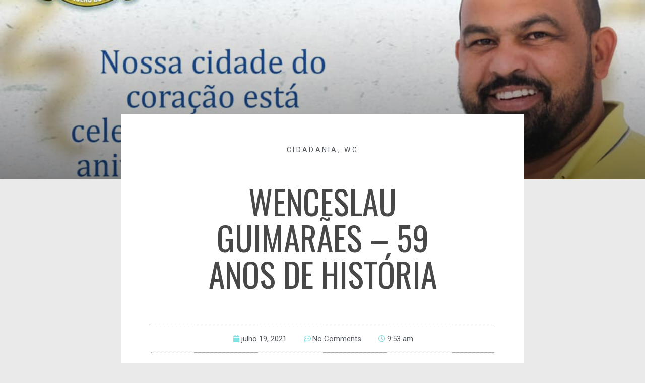

--- FILE ---
content_type: text/html; charset=UTF-8
request_url: https://blogdobozo.com.br/wenceslau-guimaraes-59-anos-de-historia/19/07/2021/
body_size: 15790
content:
<!DOCTYPE html>
<html lang="pt-BR" itemscope itemtype="https://schema.org/BlogPosting">
<head>
	<meta charset="UTF-8">
		<title>Wenceslau Guimarães – 59 anos de História &#8211; blogdobozo.com.br</title>
<meta name='robots' content='max-image-preview:large' />
<link rel='dns-prefetch' href='//fonts.googleapis.com' />
<link rel="alternate" type="application/rss+xml" title="Feed para blogdobozo.com.br &raquo;" href="https://blogdobozo.com.br/feed/" />
<link rel="alternate" type="application/rss+xml" title="Feed de comentários para blogdobozo.com.br &raquo;" href="https://blogdobozo.com.br/comments/feed/" />
<link rel="alternate" type="application/rss+xml" title="Feed de comentários para blogdobozo.com.br &raquo; Wenceslau Guimarães – 59 anos de História" href="https://blogdobozo.com.br/wenceslau-guimaraes-59-anos-de-historia/19/07/2021/feed/" />
<link rel="alternate" title="oEmbed (JSON)" type="application/json+oembed" href="https://blogdobozo.com.br/wp-json/oembed/1.0/embed?url=https%3A%2F%2Fblogdobozo.com.br%2Fwenceslau-guimaraes-59-anos-de-historia%2F19%2F07%2F2021%2F" />
<link rel="alternate" title="oEmbed (XML)" type="text/xml+oembed" href="https://blogdobozo.com.br/wp-json/oembed/1.0/embed?url=https%3A%2F%2Fblogdobozo.com.br%2Fwenceslau-guimaraes-59-anos-de-historia%2F19%2F07%2F2021%2F&#038;format=xml" />
<style id='wp-img-auto-sizes-contain-inline-css' type='text/css'>
img:is([sizes=auto i],[sizes^="auto," i]){contain-intrinsic-size:3000px 1500px}
/*# sourceURL=wp-img-auto-sizes-contain-inline-css */
</style>

<style id='wp-emoji-styles-inline-css' type='text/css'>

	img.wp-smiley, img.emoji {
		display: inline !important;
		border: none !important;
		box-shadow: none !important;
		height: 1em !important;
		width: 1em !important;
		margin: 0 0.07em !important;
		vertical-align: -0.1em !important;
		background: none !important;
		padding: 0 !important;
	}
/*# sourceURL=wp-emoji-styles-inline-css */
</style>
<link rel='stylesheet' id='wp-block-library-css' href='https://blogdobozo.com.br/wp-includes/css/dist/block-library/style.min.css?ver=6.9' type='text/css' media='all' />
<style id='global-styles-inline-css' type='text/css'>
:root{--wp--preset--aspect-ratio--square: 1;--wp--preset--aspect-ratio--4-3: 4/3;--wp--preset--aspect-ratio--3-4: 3/4;--wp--preset--aspect-ratio--3-2: 3/2;--wp--preset--aspect-ratio--2-3: 2/3;--wp--preset--aspect-ratio--16-9: 16/9;--wp--preset--aspect-ratio--9-16: 9/16;--wp--preset--color--black: #000000;--wp--preset--color--cyan-bluish-gray: #abb8c3;--wp--preset--color--white: #ffffff;--wp--preset--color--pale-pink: #f78da7;--wp--preset--color--vivid-red: #cf2e2e;--wp--preset--color--luminous-vivid-orange: #ff6900;--wp--preset--color--luminous-vivid-amber: #fcb900;--wp--preset--color--light-green-cyan: #7bdcb5;--wp--preset--color--vivid-green-cyan: #00d084;--wp--preset--color--pale-cyan-blue: #8ed1fc;--wp--preset--color--vivid-cyan-blue: #0693e3;--wp--preset--color--vivid-purple: #9b51e0;--wp--preset--gradient--vivid-cyan-blue-to-vivid-purple: linear-gradient(135deg,rgb(6,147,227) 0%,rgb(155,81,224) 100%);--wp--preset--gradient--light-green-cyan-to-vivid-green-cyan: linear-gradient(135deg,rgb(122,220,180) 0%,rgb(0,208,130) 100%);--wp--preset--gradient--luminous-vivid-amber-to-luminous-vivid-orange: linear-gradient(135deg,rgb(252,185,0) 0%,rgb(255,105,0) 100%);--wp--preset--gradient--luminous-vivid-orange-to-vivid-red: linear-gradient(135deg,rgb(255,105,0) 0%,rgb(207,46,46) 100%);--wp--preset--gradient--very-light-gray-to-cyan-bluish-gray: linear-gradient(135deg,rgb(238,238,238) 0%,rgb(169,184,195) 100%);--wp--preset--gradient--cool-to-warm-spectrum: linear-gradient(135deg,rgb(74,234,220) 0%,rgb(151,120,209) 20%,rgb(207,42,186) 40%,rgb(238,44,130) 60%,rgb(251,105,98) 80%,rgb(254,248,76) 100%);--wp--preset--gradient--blush-light-purple: linear-gradient(135deg,rgb(255,206,236) 0%,rgb(152,150,240) 100%);--wp--preset--gradient--blush-bordeaux: linear-gradient(135deg,rgb(254,205,165) 0%,rgb(254,45,45) 50%,rgb(107,0,62) 100%);--wp--preset--gradient--luminous-dusk: linear-gradient(135deg,rgb(255,203,112) 0%,rgb(199,81,192) 50%,rgb(65,88,208) 100%);--wp--preset--gradient--pale-ocean: linear-gradient(135deg,rgb(255,245,203) 0%,rgb(182,227,212) 50%,rgb(51,167,181) 100%);--wp--preset--gradient--electric-grass: linear-gradient(135deg,rgb(202,248,128) 0%,rgb(113,206,126) 100%);--wp--preset--gradient--midnight: linear-gradient(135deg,rgb(2,3,129) 0%,rgb(40,116,252) 100%);--wp--preset--font-size--small: 13px;--wp--preset--font-size--medium: 20px;--wp--preset--font-size--large: 36px;--wp--preset--font-size--x-large: 42px;--wp--preset--spacing--20: 0.44rem;--wp--preset--spacing--30: 0.67rem;--wp--preset--spacing--40: 1rem;--wp--preset--spacing--50: 1.5rem;--wp--preset--spacing--60: 2.25rem;--wp--preset--spacing--70: 3.38rem;--wp--preset--spacing--80: 5.06rem;--wp--preset--shadow--natural: 6px 6px 9px rgba(0, 0, 0, 0.2);--wp--preset--shadow--deep: 12px 12px 50px rgba(0, 0, 0, 0.4);--wp--preset--shadow--sharp: 6px 6px 0px rgba(0, 0, 0, 0.2);--wp--preset--shadow--outlined: 6px 6px 0px -3px rgb(255, 255, 255), 6px 6px rgb(0, 0, 0);--wp--preset--shadow--crisp: 6px 6px 0px rgb(0, 0, 0);}:where(.is-layout-flex){gap: 0.5em;}:where(.is-layout-grid){gap: 0.5em;}body .is-layout-flex{display: flex;}.is-layout-flex{flex-wrap: wrap;align-items: center;}.is-layout-flex > :is(*, div){margin: 0;}body .is-layout-grid{display: grid;}.is-layout-grid > :is(*, div){margin: 0;}:where(.wp-block-columns.is-layout-flex){gap: 2em;}:where(.wp-block-columns.is-layout-grid){gap: 2em;}:where(.wp-block-post-template.is-layout-flex){gap: 1.25em;}:where(.wp-block-post-template.is-layout-grid){gap: 1.25em;}.has-black-color{color: var(--wp--preset--color--black) !important;}.has-cyan-bluish-gray-color{color: var(--wp--preset--color--cyan-bluish-gray) !important;}.has-white-color{color: var(--wp--preset--color--white) !important;}.has-pale-pink-color{color: var(--wp--preset--color--pale-pink) !important;}.has-vivid-red-color{color: var(--wp--preset--color--vivid-red) !important;}.has-luminous-vivid-orange-color{color: var(--wp--preset--color--luminous-vivid-orange) !important;}.has-luminous-vivid-amber-color{color: var(--wp--preset--color--luminous-vivid-amber) !important;}.has-light-green-cyan-color{color: var(--wp--preset--color--light-green-cyan) !important;}.has-vivid-green-cyan-color{color: var(--wp--preset--color--vivid-green-cyan) !important;}.has-pale-cyan-blue-color{color: var(--wp--preset--color--pale-cyan-blue) !important;}.has-vivid-cyan-blue-color{color: var(--wp--preset--color--vivid-cyan-blue) !important;}.has-vivid-purple-color{color: var(--wp--preset--color--vivid-purple) !important;}.has-black-background-color{background-color: var(--wp--preset--color--black) !important;}.has-cyan-bluish-gray-background-color{background-color: var(--wp--preset--color--cyan-bluish-gray) !important;}.has-white-background-color{background-color: var(--wp--preset--color--white) !important;}.has-pale-pink-background-color{background-color: var(--wp--preset--color--pale-pink) !important;}.has-vivid-red-background-color{background-color: var(--wp--preset--color--vivid-red) !important;}.has-luminous-vivid-orange-background-color{background-color: var(--wp--preset--color--luminous-vivid-orange) !important;}.has-luminous-vivid-amber-background-color{background-color: var(--wp--preset--color--luminous-vivid-amber) !important;}.has-light-green-cyan-background-color{background-color: var(--wp--preset--color--light-green-cyan) !important;}.has-vivid-green-cyan-background-color{background-color: var(--wp--preset--color--vivid-green-cyan) !important;}.has-pale-cyan-blue-background-color{background-color: var(--wp--preset--color--pale-cyan-blue) !important;}.has-vivid-cyan-blue-background-color{background-color: var(--wp--preset--color--vivid-cyan-blue) !important;}.has-vivid-purple-background-color{background-color: var(--wp--preset--color--vivid-purple) !important;}.has-black-border-color{border-color: var(--wp--preset--color--black) !important;}.has-cyan-bluish-gray-border-color{border-color: var(--wp--preset--color--cyan-bluish-gray) !important;}.has-white-border-color{border-color: var(--wp--preset--color--white) !important;}.has-pale-pink-border-color{border-color: var(--wp--preset--color--pale-pink) !important;}.has-vivid-red-border-color{border-color: var(--wp--preset--color--vivid-red) !important;}.has-luminous-vivid-orange-border-color{border-color: var(--wp--preset--color--luminous-vivid-orange) !important;}.has-luminous-vivid-amber-border-color{border-color: var(--wp--preset--color--luminous-vivid-amber) !important;}.has-light-green-cyan-border-color{border-color: var(--wp--preset--color--light-green-cyan) !important;}.has-vivid-green-cyan-border-color{border-color: var(--wp--preset--color--vivid-green-cyan) !important;}.has-pale-cyan-blue-border-color{border-color: var(--wp--preset--color--pale-cyan-blue) !important;}.has-vivid-cyan-blue-border-color{border-color: var(--wp--preset--color--vivid-cyan-blue) !important;}.has-vivid-purple-border-color{border-color: var(--wp--preset--color--vivid-purple) !important;}.has-vivid-cyan-blue-to-vivid-purple-gradient-background{background: var(--wp--preset--gradient--vivid-cyan-blue-to-vivid-purple) !important;}.has-light-green-cyan-to-vivid-green-cyan-gradient-background{background: var(--wp--preset--gradient--light-green-cyan-to-vivid-green-cyan) !important;}.has-luminous-vivid-amber-to-luminous-vivid-orange-gradient-background{background: var(--wp--preset--gradient--luminous-vivid-amber-to-luminous-vivid-orange) !important;}.has-luminous-vivid-orange-to-vivid-red-gradient-background{background: var(--wp--preset--gradient--luminous-vivid-orange-to-vivid-red) !important;}.has-very-light-gray-to-cyan-bluish-gray-gradient-background{background: var(--wp--preset--gradient--very-light-gray-to-cyan-bluish-gray) !important;}.has-cool-to-warm-spectrum-gradient-background{background: var(--wp--preset--gradient--cool-to-warm-spectrum) !important;}.has-blush-light-purple-gradient-background{background: var(--wp--preset--gradient--blush-light-purple) !important;}.has-blush-bordeaux-gradient-background{background: var(--wp--preset--gradient--blush-bordeaux) !important;}.has-luminous-dusk-gradient-background{background: var(--wp--preset--gradient--luminous-dusk) !important;}.has-pale-ocean-gradient-background{background: var(--wp--preset--gradient--pale-ocean) !important;}.has-electric-grass-gradient-background{background: var(--wp--preset--gradient--electric-grass) !important;}.has-midnight-gradient-background{background: var(--wp--preset--gradient--midnight) !important;}.has-small-font-size{font-size: var(--wp--preset--font-size--small) !important;}.has-medium-font-size{font-size: var(--wp--preset--font-size--medium) !important;}.has-large-font-size{font-size: var(--wp--preset--font-size--large) !important;}.has-x-large-font-size{font-size: var(--wp--preset--font-size--x-large) !important;}
/*# sourceURL=global-styles-inline-css */
</style>

<style id='classic-theme-styles-inline-css' type='text/css'>
/*! This file is auto-generated */
.wp-block-button__link{color:#fff;background-color:#32373c;border-radius:9999px;box-shadow:none;text-decoration:none;padding:calc(.667em + 2px) calc(1.333em + 2px);font-size:1.125em}.wp-block-file__button{background:#32373c;color:#fff;text-decoration:none}
/*# sourceURL=/wp-includes/css/classic-themes.min.css */
</style>
<link rel='stylesheet' id='ae-pro-css-css' href='https://blogdobozo.com.br/wp-content/plugins/anywhere-elementor-pro/includes/assets/css/ae-pro.min.css?ver=6.9' type='text/css' media='all' />
<link rel='stylesheet' id='colormag_style-css' href='https://blogdobozo.com.br/wp-content/themes/colormag/style.css?ver=2.0.6' type='text/css' media='all' />
<style id='colormag_style-inline-css' type='text/css'>
.colormag-button,blockquote,button,input[type=reset],input[type=button],input[type=submit],#masthead.colormag-header-clean #site-navigation.main-small-navigation .menu-toggle,.fa.search-top:hover,#masthead.colormag-header-classic #site-navigation.main-small-navigation .menu-toggle,.main-navigation ul li.focus > a,#masthead.colormag-header-classic .main-navigation ul ul.sub-menu li.focus > a,.home-icon.front_page_on,.main-navigation a:hover,.main-navigation ul li ul li a:hover,.main-navigation ul li ul li:hover>a,.main-navigation ul li.current-menu-ancestor>a,.main-navigation ul li.current-menu-item ul li a:hover,.main-navigation ul li.current-menu-item>a,.main-navigation ul li.current_page_ancestor>a,.main-navigation ul li.current_page_item>a,.main-navigation ul li:hover>a,.main-small-navigation li a:hover,.site-header .menu-toggle:hover,#masthead.colormag-header-classic .main-navigation ul ul.sub-menu li:hover > a,#masthead.colormag-header-classic .main-navigation ul ul.sub-menu li.current-menu-ancestor > a,#masthead.colormag-header-classic .main-navigation ul ul.sub-menu li.current-menu-item > a,#masthead .main-small-navigation li:hover > a,#masthead .main-small-navigation li.current-page-ancestor > a,#masthead .main-small-navigation li.current-menu-ancestor > a,#masthead .main-small-navigation li.current-page-item > a,#masthead .main-small-navigation li.current-menu-item > a,.main-small-navigation .current-menu-item>a,.main-small-navigation .current_page_item > a,.promo-button-area a:hover,#content .wp-pagenavi .current,#content .wp-pagenavi a:hover,.format-link .entry-content a,.pagination span,.comments-area .comment-author-link span,#secondary .widget-title span,.footer-widgets-area .widget-title span,.colormag-footer--classic .footer-widgets-area .widget-title span::before,.advertisement_above_footer .widget-title span,#content .post .article-content .above-entry-meta .cat-links a,.page-header .page-title span,.entry-meta .post-format i,.more-link,.no-post-thumbnail,.widget_featured_slider .slide-content .above-entry-meta .cat-links a,.widget_highlighted_posts .article-content .above-entry-meta .cat-links a,.widget_featured_posts .article-content .above-entry-meta .cat-links a,.widget_featured_posts .widget-title span,.widget_slider_area .widget-title span,.widget_beside_slider .widget-title span,.wp-block-quote,.wp-block-quote.is-style-large,.wp-block-quote.has-text-align-right{background-color:#11ccca;}#site-title a,.next a:hover,.previous a:hover,.social-links i.fa:hover,a,#masthead.colormag-header-clean .social-links li:hover i.fa,#masthead.colormag-header-classic .social-links li:hover i.fa,#masthead.colormag-header-clean .breaking-news .newsticker a:hover,#masthead.colormag-header-classic .breaking-news .newsticker a:hover,#masthead.colormag-header-classic #site-navigation .fa.search-top:hover,#masthead.colormag-header-classic #site-navigation.main-navigation .random-post a:hover .fa-random,.dark-skin #masthead.colormag-header-classic #site-navigation.main-navigation .home-icon:hover .fa,#masthead .main-small-navigation li:hover > .sub-toggle i,.better-responsive-menu #masthead .main-small-navigation .sub-toggle.active .fa,#masthead.colormag-header-classic .main-navigation .home-icon a:hover .fa,.pagination a span:hover,#content .comments-area a.comment-edit-link:hover,#content .comments-area a.comment-permalink:hover,#content .comments-area article header cite a:hover,.comments-area .comment-author-link a:hover,.comment .comment-reply-link:hover,.nav-next a,.nav-previous a,.footer-widgets-area a:hover,a#scroll-up i,#content .post .article-content .entry-title a:hover,.entry-meta .byline i,.entry-meta .cat-links i,.entry-meta a,.post .entry-title a:hover,.search .entry-title a:hover,.entry-meta .comments-link a:hover,.entry-meta .edit-link a:hover,.entry-meta .posted-on a:hover,.entry-meta .tag-links a:hover,.single #content .tags a:hover,.post-box .entry-meta .cat-links a:hover,.post-box .entry-meta .posted-on a:hover,.post.post-box .entry-title a:hover,.widget_featured_slider .slide-content .below-entry-meta .byline a:hover,.widget_featured_slider .slide-content .below-entry-meta .comments a:hover,.widget_featured_slider .slide-content .below-entry-meta .posted-on a:hover,.widget_featured_slider .slide-content .entry-title a:hover,.byline a:hover,.comments a:hover,.edit-link a:hover,.posted-on a:hover,.tag-links a:hover,.widget_highlighted_posts .article-content .below-entry-meta .byline a:hover,.widget_highlighted_posts .article-content .below-entry-meta .comments a:hover,.widget_highlighted_posts .article-content .below-entry-meta .posted-on a:hover,.widget_highlighted_posts .article-content .entry-title a:hover,.widget_featured_posts .article-content .entry-title a:hover,.related-posts-main-title .fa,.single-related-posts .article-content .entry-title a:hover{color:#11ccca;}#site-navigation{border-top-color:#11ccca;}#masthead.colormag-header-classic .main-navigation ul ul.sub-menu li:hover,#masthead.colormag-header-classic .main-navigation ul ul.sub-menu li.current-menu-ancestor,#masthead.colormag-header-classic .main-navigation ul ul.sub-menu li.current-menu-item,#masthead.colormag-header-classic #site-navigation .menu-toggle,#masthead.colormag-header-classic #site-navigation .menu-toggle:hover,#masthead.colormag-header-classic .main-navigation ul > li:hover > a,#masthead.colormag-header-classic .main-navigation ul > li.current-menu-item > a,#masthead.colormag-header-classic .main-navigation ul > li.current-menu-ancestor > a,#masthead.colormag-header-classic .main-navigation ul li.focus > a,.promo-button-area a:hover,.pagination a span:hover{border-color:#11ccca;}#secondary .widget-title,.footer-widgets-area .widget-title,.advertisement_above_footer .widget-title,.page-header .page-title,.widget_featured_posts .widget-title,.widget_slider_area .widget-title,.widget_beside_slider .widget-title{border-bottom-color:#11ccca;}@media (max-width:768px){.better-responsive-menu .sub-toggle{background-color:#00aeac;}}.elementor .elementor-widget-wrap .tg-module-wrapper .module-title{border-bottom-color:#11ccca;}.elementor .elementor-widget-wrap .tg-module-wrapper .module-title span,.elementor .elementor-widget-wrap .tg-module-wrapper .tg-post-category{background-color:#11ccca;}.elementor .elementor-widget-wrap .tg-module-wrapper .tg-module-meta .tg-module-comments a:hover,.elementor .elementor-widget-wrap .tg-module-wrapper .tg-module-meta .tg-post-auther-name a:hover,.elementor .elementor-widget-wrap .tg-module-wrapper .tg-module-meta .tg-post-date a:hover,.elementor .elementor-widget-wrap .tg-module-wrapper .tg-module-title:hover a,.elementor .elementor-widget-wrap .tg-module-wrapper.tg-module-grid .tg_module_grid .tg-module-info .tg-module-meta a:hover{color:#11ccca;}
/*# sourceURL=colormag_style-inline-css */
</style>
<link rel='stylesheet' id='colormag-fontawesome-css' href='https://blogdobozo.com.br/wp-content/themes/colormag/fontawesome/css/font-awesome.min.css?ver=2.0.6' type='text/css' media='all' />
<link rel='stylesheet' id='colormag_googlefonts-css' href='//fonts.googleapis.com/css?family=Open+Sans%3A400%2C600&#038;ver=2.0.6' type='text/css' media='all' />
<link rel='stylesheet' id='elementor-icons-css' href='https://blogdobozo.com.br/wp-content/plugins/elementor/assets/lib/eicons/css/elementor-icons.min.css?ver=5.11.0' type='text/css' media='all' />
<link rel='stylesheet' id='elementor-animations-css' href='https://blogdobozo.com.br/wp-content/plugins/elementor/assets/lib/animations/animations.min.css?ver=3.1.4' type='text/css' media='all' />
<link rel='stylesheet' id='elementor-frontend-css' href='https://blogdobozo.com.br/wp-content/plugins/elementor/assets/css/frontend.min.css?ver=3.1.4' type='text/css' media='all' />
<style id='elementor-frontend-inline-css' type='text/css'>
.elementor-79 .elementor-element.elementor-element-26f2612d:not(.elementor-motion-effects-element-type-background), .elementor-79 .elementor-element.elementor-element-26f2612d > .elementor-motion-effects-container > .elementor-motion-effects-layer{background-image:url("https://blogdobozo.com.br/wp-content/uploads/2021/07/kk-niver.jpg");}
/*# sourceURL=elementor-frontend-inline-css */
</style>
<link rel='stylesheet' id='elementor-post-369-css' href='https://blogdobozo.com.br/wp-content/uploads/elementor/css/post-369.css?ver=1669754474' type='text/css' media='all' />
<link rel='stylesheet' id='elementor-pro-css' href='https://blogdobozo.com.br/wp-content/plugins/elementor-pro/assets/css/frontend.min.css?ver=3.1.1' type='text/css' media='all' />
<link rel='stylesheet' id='colormag-elementor-css' href='https://blogdobozo.com.br/wp-content/themes/colormag/inc/elementor/assets/css/elementor.min.css?ver=2.0.6' type='text/css' media='all' />
<link rel='stylesheet' id='namogo-icons-css' href='https://blogdobozo.com.br/wp-content/plugins/elementor-extras/assets/lib/nicons/css/nicons.css?ver=2.2.42' type='text/css' media='all' />
<link rel='stylesheet' id='elementor-extras-frontend-css' href='https://blogdobozo.com.br/wp-content/plugins/elementor-extras/assets/css/frontend.min.css?ver=2.2.42' type='text/css' media='all' />
<link rel='stylesheet' id='elementor-global-css' href='https://blogdobozo.com.br/wp-content/uploads/elementor/css/global.css?ver=1669754475' type='text/css' media='all' />
<link rel='stylesheet' id='elementor-post-43-css' href='https://blogdobozo.com.br/wp-content/uploads/elementor/css/post-43.css?ver=1669754475' type='text/css' media='all' />
<link rel='stylesheet' id='elementor-post-367-css' href='https://blogdobozo.com.br/wp-content/uploads/elementor/css/post-367.css?ver=1669754475' type='text/css' media='all' />
<link rel='stylesheet' id='elementor-post-79-css' href='https://blogdobozo.com.br/wp-content/uploads/elementor/css/post-79.css?ver=1669754475' type='text/css' media='all' />
<link rel='stylesheet' id='google-fonts-1-css' href='https://fonts.googleapis.com/css?family=Roboto%3A100%2C100italic%2C200%2C200italic%2C300%2C300italic%2C400%2C400italic%2C500%2C500italic%2C600%2C600italic%2C700%2C700italic%2C800%2C800italic%2C900%2C900italic%7CRoboto+Slab%3A100%2C100italic%2C200%2C200italic%2C300%2C300italic%2C400%2C400italic%2C500%2C500italic%2C600%2C600italic%2C700%2C700italic%2C800%2C800italic%2C900%2C900italic%7CVarela+Round%3A100%2C100italic%2C200%2C200italic%2C300%2C300italic%2C400%2C400italic%2C500%2C500italic%2C600%2C600italic%2C700%2C700italic%2C800%2C800italic%2C900%2C900italic%7COswald%3A100%2C100italic%2C200%2C200italic%2C300%2C300italic%2C400%2C400italic%2C500%2C500italic%2C600%2C600italic%2C700%2C700italic%2C800%2C800italic%2C900%2C900italic&#038;ver=6.9' type='text/css' media='all' />
<link rel='stylesheet' id='elementor-icons-shared-0-css' href='https://blogdobozo.com.br/wp-content/plugins/elementor/assets/lib/font-awesome/css/fontawesome.min.css?ver=5.15.1' type='text/css' media='all' />
<link rel='stylesheet' id='elementor-icons-fa-solid-css' href='https://blogdobozo.com.br/wp-content/plugins/elementor/assets/lib/font-awesome/css/solid.min.css?ver=5.15.1' type='text/css' media='all' />
<link rel='stylesheet' id='elementor-icons-fa-regular-css' href='https://blogdobozo.com.br/wp-content/plugins/elementor/assets/lib/font-awesome/css/regular.min.css?ver=5.15.1' type='text/css' media='all' />
<link rel='stylesheet' id='elementor-icons-fa-brands-css' href='https://blogdobozo.com.br/wp-content/plugins/elementor/assets/lib/font-awesome/css/brands.min.css?ver=5.15.1' type='text/css' media='all' />
<script type="text/javascript" src="https://blogdobozo.com.br/wp-includes/js/jquery/jquery.min.js?ver=3.7.1" id="jquery-core-js"></script>
<script type="text/javascript" src="https://blogdobozo.com.br/wp-includes/js/jquery/jquery-migrate.min.js?ver=3.4.1" id="jquery-migrate-js"></script>

<!-- OG: 3.2.1 -->
<meta property="og:image" content="https://blogdobozo.com.br/wp-content/uploads/2021/07/kk-niver.jpg" /><meta property="og:image:secure_url" content="https://blogdobozo.com.br/wp-content/uploads/2021/07/kk-niver.jpg" /><meta property="og:image:width" content="960" /><meta property="og:image:height" content="960" /><meta property="og:image:alt" content="kk niver" /><meta property="og:image:type" content="image/jpeg" /><meta property="og:description" content="Hoje é dia de comemorar o aniversário da nossa querida cidade! Wenceslau Guimarães comemora 59 anos de emancipação política e de história das pessoas que vivem aqui. Ainda tão jovem! Wenceslau Guimarães vem seguindo no caminho do desenvolvimento e apesar das dificuldades encontradas durante sua trajetória, as pessoas nunca desistiram de sonhar com um município..." /><meta property="og:type" content="article" /><meta property="og:locale" content="pt_BR" /><meta property="og:site_name" content="blogdobozo.com.br" /><meta property="og:logo" content="" size="128x128" /><meta property="og:title" content="Wenceslau Guimarães – 59 anos de História" /><meta property="og:url" content="https://blogdobozo.com.br/wenceslau-guimaraes-59-anos-de-historia/19/07/2021/" /><meta property="og:updated_time" content="2021-07-19T09:53:22-03:00" />
<meta property="article:published_time" content="2021-07-19T12:53:22+00:00" /><meta property="article:modified_time" content="2021-07-19T12:53:22+00:00" /><meta property="article:section" content="Cidadania" /><meta property="article:section" content="WG" /><meta property="article:author:first_name" content="Blog" /><meta property="article:author:last_name" content="do Bozó" /><meta property="article:author:username" content="Blog do Bozó" />
<meta property="twitter:partner" content="ogwp" /><meta property="twitter:card" content="summary_large_image" /><meta property="twitter:image" content="https://blogdobozo.com.br/wp-content/uploads/2021/07/kk-niver.jpg" /><meta property="twitter:image:alt" content="kk niver" /><meta property="twitter:title" content="Wenceslau Guimarães – 59 anos de História" /><meta property="twitter:description" content="Hoje é dia de comemorar o aniversário da nossa querida cidade! Wenceslau Guimarães comemora 59 anos de emancipação política e de história das pessoas que vivem aqui. Ainda tão jovem! Wenceslau..." /><meta property="twitter:url" content="https://blogdobozo.com.br/wenceslau-guimaraes-59-anos-de-historia/19/07/2021/" />
<meta itemprop="image" content="https://blogdobozo.com.br/wp-content/uploads/2021/07/kk-niver.jpg" /><meta itemprop="name" content="Wenceslau Guimarães – 59 anos de História" /><meta itemprop="headline" content="Wenceslau Guimarães – 59 anos de História" /><meta itemprop="description" content="Hoje é dia de comemorar o aniversário da nossa querida cidade! Wenceslau Guimarães comemora 59 anos de emancipação política e de história das pessoas que vivem aqui. Ainda tão jovem! Wenceslau Guimarães vem seguindo no caminho do desenvolvimento e apesar das dificuldades encontradas durante sua trajetória, as pessoas nunca desistiram de sonhar com um município..." /><meta itemprop="datePublished" content="2021-07-19" /><meta itemprop="dateModified" content="2021-07-19T12:53:22+00:00" /><meta itemprop="author" content="Blog do Bozó" />
<meta property="profile:first_name" content="Blog" /><meta property="profile:last_name" content="do Bozó" /><meta property="profile:username" content="Blog do Bozó" />
<!-- /OG -->

<link rel="https://api.w.org/" href="https://blogdobozo.com.br/wp-json/" /><link rel="alternate" title="JSON" type="application/json" href="https://blogdobozo.com.br/wp-json/wp/v2/posts/2062" /><link rel="EditURI" type="application/rsd+xml" title="RSD" href="https://blogdobozo.com.br/xmlrpc.php?rsd" />
<meta name="generator" content="WordPress 6.9" />
<link rel="canonical" href="https://blogdobozo.com.br/wenceslau-guimaraes-59-anos-de-historia/19/07/2021/" />
<link rel='shortlink' href='https://blogdobozo.com.br/?p=2062' />
<meta name="generator" content="Site Kit by Google 1.34.0" /><!-- Analytics by WP Statistics v14.0.2 - https://wp-statistics.com/ -->
<script>
            var WP_Statistics_http = new XMLHttpRequest();
        WP_Statistics_http.open("GET", "https://blogdobozo.com.br/wp-json/wp-statistics/v2/hit?wp_statistics_hit_rest=yes&track_all=1&current_page_type=post&current_page_id=2062&search_query&page_uri=L3dlbmNlc2xhdS1ndWltYXJhZXMtNTktYW5vcy1kZS1oaXN0b3JpYS8xOS8wNy8yMDIxLw=" + "&referred=" + encodeURIComponent(document.referrer) + "&_=" + Date.now(), true);
        WP_Statistics_http.setRequestHeader("Content-Type", "application/json;charset=UTF-8");
        WP_Statistics_http.send(null);
        </script>	<meta name="viewport" content="width=device-width, initial-scale=1.0, viewport-fit=cover" /></head>
<body class="wp-singular post-template-default single single-post postid-2062 single-format-standard custom-background wp-embed-responsive wp-theme-colormag no-sidebar-full-width wide elementor-default elementor-template-canvas elementor-kit-369 elementor-page-79">
			<div data-elementor-type="single-post" data-elementor-id="79" class="elementor elementor-79 elementor-location-single post-2062 post type-post status-publish format-standard has-post-thumbnail hentry category-cidadania category-wg" data-elementor-settings="[]">
		<div class="elementor-section-wrap">
					<section class="elementor-section elementor-top-section elementor-element elementor-element-26f2612d elementor-section-height-min-height elementor-section-items-top elementor-section-boxed elementor-section-height-default" data-id="26f2612d" data-element_type="section" data-settings="{&quot;background_background&quot;:&quot;classic&quot;}">
							<div class="elementor-background-overlay"></div>
							<div class="elementor-container elementor-column-gap-default">
					<div class="elementor-column elementor-col-100 elementor-top-column elementor-element elementor-element-756cc085" data-id="756cc085" data-element_type="column">
			<div class="elementor-widget-wrap">
									</div>
		</div>
							</div>
		</section>
				<section class="elementor-section elementor-top-section elementor-element elementor-element-431b8bc5 elementor-section-boxed elementor-section-height-default elementor-section-height-default" data-id="431b8bc5" data-element_type="section">
						<div class="elementor-container elementor-column-gap-default">
					<div class="elementor-column elementor-col-100 elementor-top-column elementor-element elementor-element-4adc8967" data-id="4adc8967" data-element_type="column" data-settings="{&quot;background_background&quot;:&quot;classic&quot;}">
			<div class="elementor-widget-wrap elementor-element-populated">
								<div class="elementor-element elementor-element-5c278e5a elementor-align-center elementor-widget elementor-widget-post-info" data-id="5c278e5a" data-element_type="widget" data-widget_type="post-info.default">
				<div class="elementor-widget-container">
					<ul class="elementor-inline-items elementor-icon-list-items elementor-post-info">
					<li class="elementor-icon-list-item elementor-repeater-item-5eb95cd elementor-inline-item" itemprop="about">
													<span class="elementor-icon-list-text elementor-post-info__item elementor-post-info__item--type-terms">
										<span class="elementor-post-info__terms-list">
				<a href="https://blogdobozo.com.br/category/cidadania/" class="elementor-post-info__terms-list-item">Cidadania</a>, <a href="https://blogdobozo.com.br/category/wg/" class="elementor-post-info__terms-list-item">WG</a>				</span>
					</span>
								</li>
				</ul>
				</div>
				</div>
				<div class="elementor-element elementor-element-1b67101b elementor-widget elementor-widget-theme-post-title elementor-page-title elementor-widget-heading" data-id="1b67101b" data-element_type="widget" data-widget_type="theme-post-title.default">
				<div class="elementor-widget-container">
			<h1 class="elementor-heading-title elementor-size-default">Wenceslau Guimarães – 59 anos de História</h1>		</div>
				</div>
				<div class="elementor-element elementor-element-e7d4a4d elementor-align-center elementor-widget elementor-widget-post-info" data-id="e7d4a4d" data-element_type="widget" data-widget_type="post-info.default">
				<div class="elementor-widget-container">
					<ul class="elementor-inline-items elementor-icon-list-items elementor-post-info">
					<li class="elementor-icon-list-item elementor-repeater-item-6bd1949 elementor-inline-item" itemprop="datePublished">
						<a href="https://blogdobozo.com.br/19/07/2021/">
											<span class="elementor-icon-list-icon">
								<i aria-hidden="true" class="fas fa-calendar"></i>							</span>
									<span class="elementor-icon-list-text elementor-post-info__item elementor-post-info__item--type-date">
										julho 19, 2021					</span>
									</a>
				</li>
				<li class="elementor-icon-list-item elementor-repeater-item-8a407e4 elementor-inline-item" itemprop="commentCount">
						<a href="https://blogdobozo.com.br/wenceslau-guimaraes-59-anos-de-historia/19/07/2021/#respond">
											<span class="elementor-icon-list-icon">
								<i aria-hidden="true" class="far fa-comment-dots"></i>							</span>
									<span class="elementor-icon-list-text elementor-post-info__item elementor-post-info__item--type-comments">
										No Comments					</span>
									</a>
				</li>
				<li class="elementor-icon-list-item elementor-repeater-item-b597005 elementor-inline-item">
										<span class="elementor-icon-list-icon">
								<i aria-hidden="true" class="far fa-clock"></i>							</span>
									<span class="elementor-icon-list-text elementor-post-info__item elementor-post-info__item--type-time">
										9:53 am					</span>
								</li>
				</ul>
				</div>
				</div>
				<div class="elementor-element elementor-element-203fbd98 elementor-widget elementor-widget-theme-post-content" data-id="203fbd98" data-element_type="widget" data-widget_type="theme-post-content.default">
				<div class="elementor-widget-container">
			<p style="text-align: center;"><img fetchpriority="high" decoding="async" class="alignnone  wp-image-2061" src="https://blogdobozo.com.br/wp-content/uploads/2021/07/wg-1-300x167.jpg" alt="" width="499" height="278" srcset="https://blogdobozo.com.br/wp-content/uploads/2021/07/wg-1-300x167.jpg 300w, https://blogdobozo.com.br/wp-content/uploads/2021/07/wg-1-768x427.jpg 768w, https://blogdobozo.com.br/wp-content/uploads/2021/07/wg-1.jpg 800w" sizes="(max-width: 499px) 100vw, 499px" /></p>
<p style="text-align: justify;">Hoje é dia de comemorar o aniversário da nossa querida cidade! Wenceslau Guimarães comemora 59 anos de emancipação política e de história das pessoas que vivem aqui. Ainda tão jovem! Wenceslau Guimarães vem seguindo no caminho do desenvolvimento e apesar das dificuldades encontradas durante sua trajetória, as pessoas nunca desistiram de sonhar com um município melhor. Hoje aos seus 59 anos, temos muito a comemorar com nossa População! Muitas foram as contribuições deixadas pelos políticos que por aqui passaram. Aos que contribuíram positivamente nosso reconhecimento e agradecimentos. Aos que contribuíram de modo não tão positivo, reforçamos que estamos aqui arduamente tentando recuperar o tempo perdido e lutando para que tenhamos um município cada dia melhor. Enquanto prefeito, agradeço a Deus e ao povo por ter me dado a oportunidade de contribuir para o desenvolvimento deste belíssimo município.</p>
<p style="text-align: justify;">Vamos comemorar por todos os motivos, sobretudo, pelas pessoas que vivem aqui!</p>
<p style="text-align: justify;">Carlos Alberto Liotério dos Santos</p>
<p style="text-align: justify;">Prefeito municipal</p>
<p style="text-align: justify;">
		</div>
				</div>
				<div class="elementor-element elementor-element-45de7b13 elementor-widget elementor-widget-heading" data-id="45de7b13" data-element_type="widget" data-widget_type="heading.default">
				<div class="elementor-widget-container">
			<h4 class="elementor-heading-title elementor-size-default">Gostou desse artigo?</h4>		</div>
				</div>
				<div class="elementor-element elementor-element-28cf29a9 elementor-grid-2 elementor-share-buttons--view-icon-text elementor-share-buttons--skin-gradient elementor-share-buttons--shape-square elementor-share-buttons--color-official elementor-widget elementor-widget-share-buttons" data-id="28cf29a9" data-element_type="widget" data-widget_type="share-buttons.default">
				<div class="elementor-widget-container">
					<div class="elementor-grid">
								<div class="elementor-grid-item">
						<div class="elementor-share-btn elementor-share-btn_facebook">
															<span class="elementor-share-btn__icon">
								<i class="fab fa-facebook"
								   aria-hidden="true"></i>
								<span
									class="elementor-screen-only">Share on facebook</span>
							</span>
																						<div class="elementor-share-btn__text">
																			<span class="elementor-share-btn__title">
										Facebook									</span>
																	</div>
													</div>
					</div>
									<div class="elementor-grid-item">
						<div class="elementor-share-btn elementor-share-btn_email">
															<span class="elementor-share-btn__icon">
								<i class="fas fa-envelope"
								   aria-hidden="true"></i>
								<span
									class="elementor-screen-only">Share on email</span>
							</span>
																						<div class="elementor-share-btn__text">
																			<span class="elementor-share-btn__title">
										Email									</span>
																	</div>
													</div>
					</div>
									<div class="elementor-grid-item">
						<div class="elementor-share-btn elementor-share-btn_telegram">
															<span class="elementor-share-btn__icon">
								<i class="fab fa-telegram"
								   aria-hidden="true"></i>
								<span
									class="elementor-screen-only">Share on telegram</span>
							</span>
																						<div class="elementor-share-btn__text">
																			<span class="elementor-share-btn__title">
										Telegram									</span>
																	</div>
													</div>
					</div>
									<div class="elementor-grid-item">
						<div class="elementor-share-btn elementor-share-btn_whatsapp">
															<span class="elementor-share-btn__icon">
								<i class="fab fa-whatsapp"
								   aria-hidden="true"></i>
								<span
									class="elementor-screen-only">Share on whatsapp</span>
							</span>
																						<div class="elementor-share-btn__text">
																			<span class="elementor-share-btn__title">
										WhatsApp									</span>
																	</div>
													</div>
					</div>
						</div>
				</div>
				</div>
				<div class="elementor-element elementor-element-1abff3bb elementor-widget elementor-widget-heading" data-id="1abff3bb" data-element_type="widget" data-widget_type="heading.default">
				<div class="elementor-widget-container">
			<h4 class="elementor-heading-title elementor-size-default">Deixe um comentário</h4>		</div>
				</div>
				<div class="elementor-element elementor-element-59d928b4 elementor-widget elementor-widget-facebook-comments" data-id="59d928b4" data-element_type="widget" data-widget_type="facebook-comments.default">
				<div class="elementor-widget-container">
			<div class="elementor-facebook-widget fb-comments" data-href="https://blogdobozo.com.br?p=2062" data-width="100%" data-numposts="10" data-order-by="social" style="min-height: 1px"></div>		</div>
				</div>
				<section class="elementor-section elementor-inner-section elementor-element elementor-element-0a11cae elementor-section-boxed elementor-section-height-default elementor-section-height-default" data-id="0a11cae" data-element_type="section">
						<div class="elementor-container elementor-column-gap-default">
					<div class="elementor-column elementor-col-50 elementor-inner-column elementor-element elementor-element-7e45de7" data-id="7e45de7" data-element_type="column">
			<div class="elementor-widget-wrap elementor-element-populated">
								<div class="elementor-element elementor-element-c35afc1 elementor-widget elementor-widget-ColorMag-Posts-Block-2" data-id="c35afc1" data-element_type="widget" data-widget_type="ColorMag-Posts-Block-2.default">
				<div class="elementor-widget-container">
			
		<div class="tg-module-block tg-module-wrapper tg-module-block--style-2">
			
			<div class="tg-row">
				
					<div class="tg-col-control">
						<div class="tg_module_block">
															<figure class="tg-module-thumb">
											<a href="https://blogdobozo.com.br/saiba-quem-e-a-cotada-para-assumir-a-casa-civil-no-lugar-de-rui-costa/20/01/2026/" class="tg-thumb-link">
			<img width="392" height="272" src="https://blogdobozo.com.br/wp-content/uploads/2026/01/H_20110730_115657-392x272.jpg" class="attachment-colormag-highlighted-post size-colormag-highlighted-post wp-post-image" alt="" decoding="async" srcset="https://blogdobozo.com.br/wp-content/uploads/2026/01/H_20110730_115657-392x272.jpg 392w, https://blogdobozo.com.br/wp-content/uploads/2026/01/H_20110730_115657-130x90.jpg 130w, https://blogdobozo.com.br/wp-content/uploads/2026/01/H_20110730_115657-600x417.jpg 600w" sizes="(max-width: 392px) 100vw, 392px" />		</a>
		<div class="tg-post-categories"><a href="https://blogdobozo.com.br/category/politica/" style="background:#262626" class="tg-post-category" rel="category tag">Política</a>&nbsp;</div>								</figure>
								
									<h3 class="tg-module-title entry-title">
			<a href="https://blogdobozo.com.br/saiba-quem-e-a-cotada-para-assumir-a-casa-civil-no-lugar-de-rui-costa/20/01/2026/">Saiba quem é a cotada para assumir a Casa Civil no lugar de Rui Costa</a>
		</h3>
		
		<div class="tg-module-meta">
			
			<span class="tg-post-date entry-date">
				<a href="https://blogdobozo.com.br/saiba-quem-e-a-cotada-para-assumir-a-casa-civil-no-lugar-de-rui-costa/20/01/2026/" rel="bookmark"><time class="entry-date published" datetime="2026-01-20T19:37:06-03:00">20/01/2026</time><time class="updated" datetime="2026-01-20T19:37:07-03:00">20/01/2026</time></a>			</span>

			<span class="tg-post-auther-name author vcard">
				<a class="url fn n" href="https://blogdobozo.com.br/author/bozo/">Blog do Bozó</a>			</span>

							<span class="tg-module-comments">
					<a href="https://blogdobozo.com.br/saiba-quem-e-a-cotada-para-assumir-a-casa-civil-no-lugar-de-rui-costa/20/01/2026/#respond">0</a>				</span>
					</div>

		
							<div class="tg-expert entry-content">
								<p>Prestes a deixar o cargo para disputar o Senado, a secretária-executiva da Casa Civil, Miriam Belchior (PT), surge como principal</p>
							</div>

						</div>
					</div>

					
					<div class="tg-col-control">
						<div class="tg_module_block">
															<figure class="tg-module-thumb">
											<a href="https://blogdobozo.com.br/trump-diz-que-gosta-de-lula-apos-presidente-brasileiro-criticar-americano/20/01/2026/" class="tg-thumb-link">
			<img width="392" height="272" src="https://blogdobozo.com.br/wp-content/uploads/2025/02/lula-agencia-brasil-donald-trump-392x272.webp" class="attachment-colormag-highlighted-post size-colormag-highlighted-post wp-post-image" alt="" decoding="async" srcset="https://blogdobozo.com.br/wp-content/uploads/2025/02/lula-agencia-brasil-donald-trump-392x272.webp 392w, https://blogdobozo.com.br/wp-content/uploads/2025/02/lula-agencia-brasil-donald-trump-130x90.webp 130w, https://blogdobozo.com.br/wp-content/uploads/2025/02/lula-agencia-brasil-donald-trump-600x417.webp 600w" sizes="(max-width: 392px) 100vw, 392px" />		</a>
		<div class="tg-post-categories"><a href="https://blogdobozo.com.br/category/politica/" style="background:#262626" class="tg-post-category" rel="category tag">Política</a>&nbsp;</div>								</figure>
								
									<h3 class="tg-module-title entry-title">
			<a href="https://blogdobozo.com.br/trump-diz-que-gosta-de-lula-apos-presidente-brasileiro-criticar-americano/20/01/2026/">Trump diz que gosta de Lula após presidente brasileiro criticar americano</a>
		</h3>
		
		<div class="tg-module-meta">
			
			<span class="tg-post-date entry-date">
				<a href="https://blogdobozo.com.br/trump-diz-que-gosta-de-lula-apos-presidente-brasileiro-criticar-americano/20/01/2026/" rel="bookmark"><time class="entry-date published" datetime="2026-01-20T19:26:47-03:00">20/01/2026</time><time class="updated" datetime="2026-01-20T19:26:48-03:00">20/01/2026</time></a>			</span>

			<span class="tg-post-auther-name author vcard">
				<a class="url fn n" href="https://blogdobozo.com.br/author/bozo/">Blog do Bozó</a>			</span>

							<span class="tg-module-comments">
					<a href="https://blogdobozo.com.br/trump-diz-que-gosta-de-lula-apos-presidente-brasileiro-criticar-americano/20/01/2026/#respond">0</a>				</span>
					</div>

		
							<div class="tg-expert entry-content">
								<p>O presidente dos Estados Unidos, Donald Trump, disse durante entrevista a jornalistas na tarde desta terça-feira (20) querer que o</p>
							</div>

						</div>
					</div>

					
					<div class="tg-col-control">
						<div class="tg_module_block">
															<figure class="tg-module-thumb">
											<a href="https://blogdobozo.com.br/bahia-definicao-sobre-possivel-candidatura-de-duda-sanches-a-deputado-federal-deve-sair-na-sexta-feira-23/20/01/2026/" class="tg-thumb-link">
			<img width="392" height="272" src="https://blogdobozo.com.br/wp-content/uploads/2026/01/sanches-392x272.webp" class="attachment-colormag-highlighted-post size-colormag-highlighted-post wp-post-image" alt="" decoding="async" loading="lazy" srcset="https://blogdobozo.com.br/wp-content/uploads/2026/01/sanches-392x272.webp 392w, https://blogdobozo.com.br/wp-content/uploads/2026/01/sanches-130x90.webp 130w" sizes="auto, (max-width: 392px) 100vw, 392px" />		</a>
		<div class="tg-post-categories"><a href="https://blogdobozo.com.br/category/politica/" style="background:#262626" class="tg-post-category" rel="category tag">Política</a>&nbsp;</div>								</figure>
								
									<h3 class="tg-module-title entry-title">
			<a href="https://blogdobozo.com.br/bahia-definicao-sobre-possivel-candidatura-de-duda-sanches-a-deputado-federal-deve-sair-na-sexta-feira-23/20/01/2026/">Bahia &#8211; Definição sobre possível candidatura de Duda Sanches a deputado federal deve sair na sexta-feira (23)</a>
		</h3>
		
		<div class="tg-module-meta">
			
			<span class="tg-post-date entry-date">
				<a href="https://blogdobozo.com.br/bahia-definicao-sobre-possivel-candidatura-de-duda-sanches-a-deputado-federal-deve-sair-na-sexta-feira-23/20/01/2026/" rel="bookmark"><time class="entry-date published updated" datetime="2026-01-20T19:23:16-03:00">20/01/2026</time></a>			</span>

			<span class="tg-post-auther-name author vcard">
				<a class="url fn n" href="https://blogdobozo.com.br/author/bozo/">Blog do Bozó</a>			</span>

							<span class="tg-module-comments">
					<a href="https://blogdobozo.com.br/bahia-definicao-sobre-possivel-candidatura-de-duda-sanches-a-deputado-federal-deve-sair-na-sexta-feira-23/20/01/2026/#respond">0</a>				</span>
					</div>

		
							<div class="tg-expert entry-content">
								<p>O vereador de Salvador Duda Sanches (União Brasil) pediu às lideranças que apoiavam seu pai, deputado estadual Alan Sanches (União</p>
							</div>

						</div>
					</div>

								</div>
		</div>

				</div>
				</div>
					</div>
		</div>
				<div class="elementor-column elementor-col-50 elementor-inner-column elementor-element elementor-element-e6e3f6c" data-id="e6e3f6c" data-element_type="column">
			<div class="elementor-widget-wrap elementor-element-populated">
								<div class="elementor-element elementor-element-a0b67db elementor-widget elementor-widget-image" data-id="a0b67db" data-element_type="widget" data-widget_type="image.default">
				<div class="elementor-widget-container">
					<div class="elementor-image">
										<img width="600" height="500" src="https://blogdobozo.com.br/wp-content/uploads/2021/07/logo-emporio.png" class="attachment-large size-large" alt="" decoding="async" loading="lazy" srcset="https://blogdobozo.com.br/wp-content/uploads/2021/07/logo-emporio.png 600w, https://blogdobozo.com.br/wp-content/uploads/2021/07/logo-emporio-300x250.png 300w" sizes="auto, (max-width: 600px) 100vw, 600px" />											</div>
				</div>
				</div>
				<div class="elementor-element elementor-element-0914326 elementor-hidden-tablet elementor-hidden-phone elementor-widget elementor-widget-image" data-id="0914326" data-element_type="widget" data-widget_type="image.default">
				<div class="elementor-widget-container">
					<div class="elementor-image">
										<img width="300" height="250" src="https://blogdobozo.com.br/wp-content/uploads/2021/04/ANUNCIO-300X250.png" class="attachment-large size-large" alt="" decoding="async" loading="lazy" />											</div>
				</div>
				</div>
				<div class="elementor-element elementor-element-fb1de12 elementor-hidden-phone elementor-widget elementor-widget-image" data-id="fb1de12" data-element_type="widget" data-widget_type="image.default">
				<div class="elementor-widget-container">
					<div class="elementor-image">
										<img width="300" height="250" src="https://blogdobozo.com.br/wp-content/uploads/2021/04/ANUNCIO-300X250.png" class="attachment-large size-large" alt="" decoding="async" loading="lazy" />											</div>
				</div>
				</div>
					</div>
		</div>
							</div>
		</section>
					</div>
		</div>
							</div>
		</section>
				</div>
		</div>
		<script type="speculationrules">
{"prefetch":[{"source":"document","where":{"and":[{"href_matches":"/*"},{"not":{"href_matches":["/wp-*.php","/wp-admin/*","/wp-content/uploads/*","/wp-content/*","/wp-content/plugins/*","/wp-content/themes/colormag/*","/*\\?(.+)"]}},{"not":{"selector_matches":"a[rel~=\"nofollow\"]"}},{"not":{"selector_matches":".no-prefetch, .no-prefetch a"}}]},"eagerness":"conservative"}]}
</script>
<script type="text/javascript" id="ae-pro-js-js-extra">
/* <![CDATA[ */
var aepro = {"ajaxurl":"https://blogdobozo.com.br/wp-admin/admin-ajax.php","current_url":"aHR0cHM6Ly9ibG9nZG9ib3pvLmNvbS5ici93ZW5jZXNsYXUtZ3VpbWFyYWVzLTU5LWFub3MtZGUtaGlzdG9yaWEvMTkvMDcvMjAyMS8=","breakpoints":{"xs":0,"sm":480,"md":768,"lg":1025,"xl":1440,"xxl":1600},"plugin_url":"https://blogdobozo.com.br/wp-content/plugins/anywhere-elementor-pro"};
//# sourceURL=ae-pro-js-js-extra
/* ]]> */
</script>
<script type="text/javascript" src="https://blogdobozo.com.br/wp-content/plugins/anywhere-elementor-pro/includes/assets/js/ae-pro.min.js?ver=2.17.3" id="ae-pro-js-js"></script>
<script type="text/javascript" id="aep-build-js-extra">
/* <![CDATA[ */
var aepro = {"ajaxurl":"https://blogdobozo.com.br/wp-admin/admin-ajax.php","current_url":"aHR0cHM6Ly9ibG9nZG9ib3pvLmNvbS5ici93ZW5jZXNsYXUtZ3VpbWFyYWVzLTU5LWFub3MtZGUtaGlzdG9yaWEvMTkvMDcvMjAyMS8=","breakpoints":{"xs":0,"sm":480,"md":768,"lg":1025,"xl":1440,"xxl":1600},"plugin_url":"https://blogdobozo.com.br/wp-content/plugins/anywhere-elementor-pro"};
//# sourceURL=aep-build-js-extra
/* ]]> */
</script>
<script type="text/javascript" src="https://blogdobozo.com.br/wp-content/plugins/anywhere-elementor-pro/build/index.js?ver=2.17.3" id="aep-build-js"></script>
<script type="text/javascript" src="https://blogdobozo.com.br/wp-includes/js/comment-reply.min.js?ver=6.9" id="comment-reply-js" async="async" data-wp-strategy="async" fetchpriority="low"></script>
<script type="text/javascript" src="https://blogdobozo.com.br/wp-content/themes/colormag/js/jquery.bxslider.min.js?ver=2.0.6" id="colormag-bxslider-js"></script>
<script type="text/javascript" src="https://blogdobozo.com.br/wp-content/themes/colormag/js/navigation.min.js?ver=2.0.6" id="colormag-navigation-js"></script>
<script type="text/javascript" src="https://blogdobozo.com.br/wp-content/themes/colormag/js/fitvids/jquery.fitvids.min.js?ver=2.0.6" id="colormag-fitvids-js"></script>
<script type="text/javascript" src="https://blogdobozo.com.br/wp-content/themes/colormag/js/skip-link-focus-fix.min.js?ver=2.0.6" id="colormag-skip-link-focus-fix-js"></script>
<script type="text/javascript" src="https://blogdobozo.com.br/wp-content/themes/colormag/js/colormag-custom.min.js?ver=2.0.6" id="colormag-custom-js"></script>
<script type="text/javascript" src="https://blogdobozo.com.br/wp-content/plugins/elementor-pro/assets/js/webpack-pro.runtime.min.js?ver=3.1.1" id="elementor-pro-webpack-runtime-js"></script>
<script type="text/javascript" src="https://blogdobozo.com.br/wp-content/plugins/elementor/assets/js/webpack.runtime.min.js?ver=3.1.4" id="elementor-webpack-runtime-js"></script>
<script type="text/javascript" src="https://blogdobozo.com.br/wp-content/plugins/elementor/assets/js/frontend-modules.min.js?ver=3.1.4" id="elementor-frontend-modules-js"></script>
<script type="text/javascript" src="https://blogdobozo.com.br/wp-content/plugins/elementor-pro/assets/lib/sticky/jquery.sticky.min.js?ver=3.1.1" id="elementor-sticky-js"></script>
<script type="text/javascript" id="elementor-pro-frontend-js-before">
/* <![CDATA[ */
var ElementorProFrontendConfig = {"ajaxurl":"https:\/\/blogdobozo.com.br\/wp-admin\/admin-ajax.php","nonce":"cc420f7780","urls":{"assets":"https:\/\/blogdobozo.com.br\/wp-content\/plugins\/elementor-pro\/assets\/"},"i18n":{"toc_no_headings_found":"No headings were found on this page."},"shareButtonsNetworks":{"facebook":{"title":"Facebook","has_counter":true},"twitter":{"title":"Twitter"},"google":{"title":"Google+","has_counter":true},"linkedin":{"title":"LinkedIn","has_counter":true},"pinterest":{"title":"Pinterest","has_counter":true},"reddit":{"title":"Reddit","has_counter":true},"vk":{"title":"VK","has_counter":true},"odnoklassniki":{"title":"OK","has_counter":true},"tumblr":{"title":"Tumblr"},"digg":{"title":"Digg"},"skype":{"title":"Skype"},"stumbleupon":{"title":"StumbleUpon","has_counter":true},"mix":{"title":"Mix"},"telegram":{"title":"Telegram"},"pocket":{"title":"Pocket","has_counter":true},"xing":{"title":"XING","has_counter":true},"whatsapp":{"title":"WhatsApp"},"email":{"title":"Email"},"print":{"title":"Print"}},"facebook_sdk":{"lang":"pt_BR","app_id":""},"lottie":{"defaultAnimationUrl":"https:\/\/blogdobozo.com.br\/wp-content\/plugins\/elementor-pro\/modules\/lottie\/assets\/animations\/default.json"}};
//# sourceURL=elementor-pro-frontend-js-before
/* ]]> */
</script>
<script type="text/javascript" src="https://blogdobozo.com.br/wp-content/plugins/elementor-pro/assets/js/frontend.min.js?ver=3.1.1" id="elementor-pro-frontend-js"></script>
<script type="text/javascript" src="https://blogdobozo.com.br/wp-includes/js/jquery/ui/core.min.js?ver=1.13.3" id="jquery-ui-core-js"></script>
<script type="text/javascript" src="https://blogdobozo.com.br/wp-content/plugins/elementor/assets/lib/dialog/dialog.min.js?ver=4.8.1" id="elementor-dialog-js"></script>
<script type="text/javascript" src="https://blogdobozo.com.br/wp-content/plugins/elementor/assets/lib/waypoints/waypoints.min.js?ver=4.0.2" id="elementor-waypoints-js"></script>
<script type="text/javascript" src="https://blogdobozo.com.br/wp-content/plugins/elementor/assets/lib/share-link/share-link.min.js?ver=3.1.4" id="share-link-js"></script>
<script type="text/javascript" src="https://blogdobozo.com.br/wp-content/plugins/elementor/assets/lib/swiper/swiper.min.js?ver=5.3.6" id="swiper-js"></script>
<script type="text/javascript" id="elementor-frontend-js-before">
/* <![CDATA[ */
var elementorFrontendConfig = {"environmentMode":{"edit":false,"wpPreview":false,"isScriptDebug":false,"isImprovedAssetsLoading":false},"i18n":{"shareOnFacebook":"Compartilhar no Facebook","shareOnTwitter":"Compartilhar no Twitter","pinIt":"Fixar","download":"Baixar","downloadImage":"Baixar imagem","fullscreen":"Tela cheia","zoom":"Zoom","share":"Compartilhar","playVideo":"Reproduzir v\u00eddeo","previous":"Anterior","next":"Pr\u00f3ximo","close":"Fechar"},"is_rtl":false,"breakpoints":{"xs":0,"sm":480,"md":768,"lg":1025,"xl":1440,"xxl":1600},"version":"3.1.4","is_static":false,"experimentalFeatures":{"e_dom_optimization":true,"a11y_improvements":true,"landing-pages":true},"urls":{"assets":"https:\/\/blogdobozo.com.br\/wp-content\/plugins\/elementor\/assets\/"},"settings":{"page":[],"editorPreferences":[]},"kit":{"global_image_lightbox":"yes","lightbox_enable_counter":"yes","lightbox_enable_fullscreen":"yes","lightbox_enable_zoom":"yes","lightbox_enable_share":"yes","lightbox_title_src":"title","lightbox_description_src":"description"},"post":{"id":2062,"title":"Wenceslau%20Guimar%C3%A3es%20%E2%80%93%2059%20anos%20de%20Hist%C3%B3ria%20%E2%80%93%20blogdobozo.com.br","excerpt":"","featuredImage":"https:\/\/blogdobozo.com.br\/wp-content\/uploads\/2021\/07\/kk-niver.jpg"}};
//# sourceURL=elementor-frontend-js-before
/* ]]> */
</script>
<script type="text/javascript" src="https://blogdobozo.com.br/wp-content/plugins/elementor/assets/js/frontend.min.js?ver=3.1.4" id="elementor-frontend-js"></script>
<script type="text/javascript" src="https://blogdobozo.com.br/wp-content/plugins/elementor-pro/assets/js/preloaded-elements-handlers.min.js?ver=3.1.1" id="pro-preloaded-elements-handlers-js"></script>
<script type="text/javascript" src="https://blogdobozo.com.br/wp-content/plugins/elementor/assets/js/preloaded-elements-handlers.min.js?ver=3.1.4" id="preloaded-elements-handlers-js"></script>
<script type="text/javascript" src="https://blogdobozo.com.br/wp-includes/js/underscore.min.js?ver=1.13.7" id="underscore-js"></script>
<script type="text/javascript" id="wp-util-js-extra">
/* <![CDATA[ */
var _wpUtilSettings = {"ajax":{"url":"/wp-admin/admin-ajax.php"}};
//# sourceURL=wp-util-js-extra
/* ]]> */
</script>
<script type="text/javascript" src="https://blogdobozo.com.br/wp-includes/js/wp-util.min.js?ver=6.9" id="wp-util-js"></script>
<script type="text/javascript" id="wpforms-elementor-js-extra">
/* <![CDATA[ */
var wpformsElementorVars = {"captcha_provider":"recaptcha","recaptcha_type":"v2"};
//# sourceURL=wpforms-elementor-js-extra
/* ]]> */
</script>
<script type="text/javascript" src="https://blogdobozo.com.br/wp-content/plugins/wpforms-lite/assets/js/integrations/elementor/frontend.min.js?ver=1.6.5" id="wpforms-elementor-js"></script>
<script type="text/javascript" src="//cdnjs.cloudflare.com/ajax/libs/gsap/2.1.3/TweenMax.min.js" id="gsap-js-js"></script>
<script type="text/javascript" id="elementor-extras-frontend-js-extra">
/* <![CDATA[ */
var elementorExtrasFrontendConfig = {"urls":{"assets":"https://blogdobozo.com.br/wp-content/plugins/elementor-extras/assets/"},"refreshableWidgets":["ee-offcanvas.classic","ee-popup.classic","gallery-slider.default","media-carousel.default","image-carousel.default","slides.default"]};
//# sourceURL=elementor-extras-frontend-js-extra
/* ]]> */
</script>
<script type="text/javascript" src="https://blogdobozo.com.br/wp-content/plugins/elementor-extras/assets/js/frontend.min.js?ver=2.2.42" id="elementor-extras-frontend-js"></script>
<script type="text/javascript" src="https://blogdobozo.com.br/wp-content/plugins/elementor-extras/assets/lib/parallax-gallery/parallax-gallery.min.js?ver=1.0.0" id="parallax-gallery-js"></script>
<script type="text/javascript" src="https://blogdobozo.com.br/wp-content/plugins/elementor-extras/assets/lib/hotips/hotips.min.js?ver=1.1.0" id="hotips-js"></script>
<script id="wp-emoji-settings" type="application/json">
{"baseUrl":"https://s.w.org/images/core/emoji/17.0.2/72x72/","ext":".png","svgUrl":"https://s.w.org/images/core/emoji/17.0.2/svg/","svgExt":".svg","source":{"concatemoji":"https://blogdobozo.com.br/wp-includes/js/wp-emoji-release.min.js?ver=6.9"}}
</script>
<script type="module">
/* <![CDATA[ */
/*! This file is auto-generated */
const a=JSON.parse(document.getElementById("wp-emoji-settings").textContent),o=(window._wpemojiSettings=a,"wpEmojiSettingsSupports"),s=["flag","emoji"];function i(e){try{var t={supportTests:e,timestamp:(new Date).valueOf()};sessionStorage.setItem(o,JSON.stringify(t))}catch(e){}}function c(e,t,n){e.clearRect(0,0,e.canvas.width,e.canvas.height),e.fillText(t,0,0);t=new Uint32Array(e.getImageData(0,0,e.canvas.width,e.canvas.height).data);e.clearRect(0,0,e.canvas.width,e.canvas.height),e.fillText(n,0,0);const a=new Uint32Array(e.getImageData(0,0,e.canvas.width,e.canvas.height).data);return t.every((e,t)=>e===a[t])}function p(e,t){e.clearRect(0,0,e.canvas.width,e.canvas.height),e.fillText(t,0,0);var n=e.getImageData(16,16,1,1);for(let e=0;e<n.data.length;e++)if(0!==n.data[e])return!1;return!0}function u(e,t,n,a){switch(t){case"flag":return n(e,"\ud83c\udff3\ufe0f\u200d\u26a7\ufe0f","\ud83c\udff3\ufe0f\u200b\u26a7\ufe0f")?!1:!n(e,"\ud83c\udde8\ud83c\uddf6","\ud83c\udde8\u200b\ud83c\uddf6")&&!n(e,"\ud83c\udff4\udb40\udc67\udb40\udc62\udb40\udc65\udb40\udc6e\udb40\udc67\udb40\udc7f","\ud83c\udff4\u200b\udb40\udc67\u200b\udb40\udc62\u200b\udb40\udc65\u200b\udb40\udc6e\u200b\udb40\udc67\u200b\udb40\udc7f");case"emoji":return!a(e,"\ud83e\u1fac8")}return!1}function f(e,t,n,a){let r;const o=(r="undefined"!=typeof WorkerGlobalScope&&self instanceof WorkerGlobalScope?new OffscreenCanvas(300,150):document.createElement("canvas")).getContext("2d",{willReadFrequently:!0}),s=(o.textBaseline="top",o.font="600 32px Arial",{});return e.forEach(e=>{s[e]=t(o,e,n,a)}),s}function r(e){var t=document.createElement("script");t.src=e,t.defer=!0,document.head.appendChild(t)}a.supports={everything:!0,everythingExceptFlag:!0},new Promise(t=>{let n=function(){try{var e=JSON.parse(sessionStorage.getItem(o));if("object"==typeof e&&"number"==typeof e.timestamp&&(new Date).valueOf()<e.timestamp+604800&&"object"==typeof e.supportTests)return e.supportTests}catch(e){}return null}();if(!n){if("undefined"!=typeof Worker&&"undefined"!=typeof OffscreenCanvas&&"undefined"!=typeof URL&&URL.createObjectURL&&"undefined"!=typeof Blob)try{var e="postMessage("+f.toString()+"("+[JSON.stringify(s),u.toString(),c.toString(),p.toString()].join(",")+"));",a=new Blob([e],{type:"text/javascript"});const r=new Worker(URL.createObjectURL(a),{name:"wpTestEmojiSupports"});return void(r.onmessage=e=>{i(n=e.data),r.terminate(),t(n)})}catch(e){}i(n=f(s,u,c,p))}t(n)}).then(e=>{for(const n in e)a.supports[n]=e[n],a.supports.everything=a.supports.everything&&a.supports[n],"flag"!==n&&(a.supports.everythingExceptFlag=a.supports.everythingExceptFlag&&a.supports[n]);var t;a.supports.everythingExceptFlag=a.supports.everythingExceptFlag&&!a.supports.flag,a.supports.everything||((t=a.source||{}).concatemoji?r(t.concatemoji):t.wpemoji&&t.twemoji&&(r(t.twemoji),r(t.wpemoji)))});
//# sourceURL=https://blogdobozo.com.br/wp-includes/js/wp-emoji-loader.min.js
/* ]]> */
</script>
	</body>
</html>


<!-- Page cached by LiteSpeed Cache 7.6.2 on 2026-01-20 22:33:52 -->